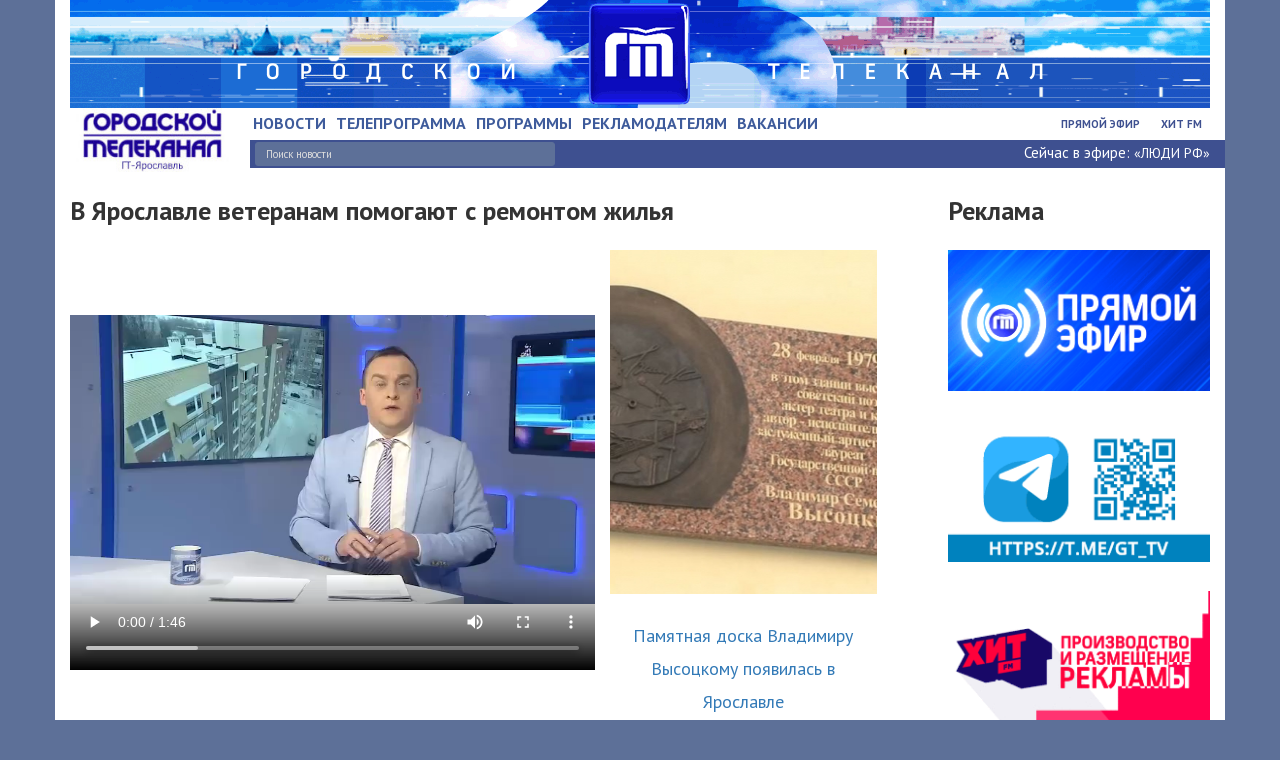

--- FILE ---
content_type: text/html; charset=UTF-8
request_url: https://gtk.tv/news/118442.ns
body_size: 14804
content:
<!doctype html>
<html>
	<head>
		<title>ГТ - В Ярославле ветеранам помогают с ремонтом жилья</title>

		
	<meta name="791b55ed315bd97dd4761ac4b3b5692b" content="">
	<meta name="rp73e127f3a6ae48bc89dfb89da0b68f33" content="46d58b82e71fe375debceed79ad42b29" />
	<meta name="spr-verification" content="90ba2f952e0d4cd" />
	

		<meta name='yandex-verification' content='71ae51fb0d0c6c49' />
		<meta charset="utf-8">

		<meta name="viewport" content="width=device-width, initial-scale=1">
		<meta property="og:title" content="В Ярославле ветеранам помогают с ремонтом жилья" /> 
		<meta property="og:description" content="" /> 
		<meta property="og:image" content="https://gtk.tv/cms/files/resize/325_263_full_1_3acac6869804953bcef1e179578d2c41.JPG" />
		<meta property="og:url" content="https://gtk.tv//news/118442.ns" />
		<meta name="keywords" content="новости ярославля видео, новости ярославской области, городской телеканал, ">
		<meta name="keywords" content="городской телеканал, новости ярославля,новости ярославской области, свежие новости, видео">

		<link rel="shortcut icon" href="/favicon.ico" type="image/x-icon">
		<link rel="icon" href="/favicon.ico" type="image/x-icon">
		<link href="https://fonts.googleapis.com/css?family=PT+Sans:400,400i,700,700i&amp;subset=cyrillic" rel="stylesheet">
                <link rel="canonical" href="https://www.gtk.tv"/>

		<link rel="stylesheet" type="text/css" href="/cms/html/js/jquery-ui-1.10.2.custom/css/ui-lightness/jquery-ui-1.10.2.custom.css">
		<link rel="stylesheet" type="text/css" href="/html/bootstrap/css/bootstrap.min.css"> 
		<link rel="stylesheet" type="text/css" href="/html/bootstrap/css/bootstrap-theme.min.css"> 
		<link rel="stylesheet" type="text/css" href="/html/css/custom.css">

		<link rel="stylesheet" type="text/css" href="https://code.jquery.com/ui/1.10.3/themes/smoothness/jquery-ui.css">
		<link rel="stylesheet" type="text/css" href="/html/css/animate.css">

		<!-- <script async src="https://w.uptolike.com/widgets/v1/zp.js?pid=1346831" type="text/javascript"></script> -->
		<!-- <link rel="stylesheet" type="text/css" href=">bootstrap/css/bootstrap.css">
		<link rel="stylesheet" type="text/css" href="bootstrap/css/bootstrap-responsive.css"> -->

		<!-- <link rel="stylesheet" type="text/css" href="/html/css/custom-scrollbar-plugin/jquery.mCustomScrollbar.css"> -->
		<!-- <link rel="stylesheet" type="text/css" href="/html/css/style.css"> -->



		<!-- <script src="/html/css/custom-scrollbar-plugin/jquery.mCustomScrollbar.js"></script> -->


		<!-- <link rel="stylesheet" type="text/css" href="/html/highslide/highslide.css"> -->
		<!-- <script src="/html/highslide/highslide.min.js"></script> -->

		<link href="/html/MediaElementJS/mediaelementplayer.min.css" rel="Stylesheet" />
		<link href="/html/MediaElementJS/mejs-skins.css" rel="Stylesheet" />

		<!-- <script async src="https://w.uptolike.com/widgets/v1/zp.js?pid=1344087" type="text/javascript"></script> -->
		<!-- <script src="https://use.fontawesome.com/8372eca7e4.js"></script> -->


		<!-- Bootstrap -->
		<script src="//ajax.googleapis.com/ajax/libs/jquery/1.10.2/jquery.min.js"></script>
		<script src="/html/bootstrap/js/bootstrap.js"></script>

		<!-- Owl -->
		<link rel="stylesheet" type="text/css" href="/html/lib/owl.carousel.min.css">
		<link rel="stylesheet" type="text/css" href="/html/lib/owl.theme.default.min.css">
		<script src="/html/lib/owl.carousel.min.js"></script>

		<!-- JQ UI -->
		<script src="https://code.jquery.com/ui/1.10.3/jquery-ui.js"></script>
		
		<!-- JQ Slides -->
		<script src="/html/js/jquery.slides.min.js"></script>


		<script src="/html/js/custom.js"></script>

		<script src="/cms/html/js/j.js"></script>

		<script src="/html/MediaElementJS/mediaelement-and-player.js"></script>
<!-- Global site tag (gtag.js) - Google Analytics -->
<script async src="https://www.googletagmanager.com/gtag/js?id=UA-67360648-1"></script>
<script>
  window.dataLayer = window.dataLayer || [];
  function gtag(){dataLayer.push(arguments);}
  gtag('js', new Date());

  gtag('config', 'UA-67360648-1');
</script>


	</head>

	<body>
		<script src="/html/js/nanobar.js"></script>
	    <header>
			<div class="container">
				<div class="row">
					<div class="col-xs-12 col-sm-12 col-md-12 col-lg-12">
						<div class="headslider adversting-block-header">
						<a href="https://www.gtk.tv/news">
							<img src="/html/image/v2/optimize.gif" class="img-responsive" alt="">
						</a>
						</div>
					</div>
				</div>	
				<div class="row">
					<div class="col-xs-4 col-sm-3 col-md-2">
						<div id="logo_wrap">
							<a href="/">
								<img src="/html/image/v2/logo.jpg" class="img-responsive" alt="">
							</a>
						</div>
					</div>
					
					<div class="col-xs-6 col-sm-7  hidden-md hidden-lg ">
						<div class="mobile secondary-menu">
							<ul>
								
                <li><a href="/hitfm/">Хит FM</a></li>               
                <li><a href="/live2/">Прямой эфир</a></li>
        
							</ul>
						</div>
					</div>

					<div class="col-xs-2 col-sm-2  hidden-md hidden-lg hidden-lg">
				   		<a href="#" id="pull"></a>  
					</div>


					<!-- <div class="col-xs-8 col-sm-9 hidden-md hidden-lg">
						<div class="row">
							
							
						
						</div>

					</div> -->


					<div class="hidden-xs hidden-sm col-xs-8 col-sm-9 col-md-10">
						<!--div class="row info-top-block italic"-->
							
							
							
							
							
							<!--<div class="col-md-2 col-lg-2">
								<p class="header-traffic">
									<img src="/html/image/v2/traffic.png" alt="" class="pd-right-5px">
									<span><a target="_blank" href="https://yandex.ru/maps/-/C6etYFIM">Пробки</a></span>
								</p>
							</div>-->
						<!--/div-->

						<div class="row main-menu-top">
							<div class="col-md-8 col-lg-7 col-no-padding col-padding-left-menu">
								<div id="main-menu">
									<ul>
										<li class="active"><a href="/news/"><span>Новости</span></a></li>
    
<li class=""><a href="/TVProgram/"><span>Телепрограмма</span></a></li>
    
<li class=""><a href="/programs/"><span>Программы</span></a></li>
    
<li class=""><a href="/projects/"><span>Рекламодателям</span></a></li>
    
<li class=""><a href="/vacansy/"><span>Вакансии</span></a></li>
<li class="my-navbar-line vacansy"><a>&nbsp;</a></li>    
<li class=""><a href="/foto/"><span></span></a></li>
<li class="my-navbar-line foto"><a>&nbsp;</a></li>    

									</ul>
								</div>
							</div>
							<div class="col-md-4 col-lg-5">
								<div class="secondary-menu">
									<ul>
										
                <li><a href="/hitfm/">Хит FM</a></li>               
                <li><a href="/live2/">Прямой эфир</a></li>
        
									</ul>
								</div>
							</div>
						</div>

						<div class="row line-under-menu">
							<div class="col-md-8 col-lg-7 col-no-padding col-padding-left-menu"> 
								<form class="section-document-search" action="/news/">
									<input class="top-new-search-input" type="text" name="news-search" value="" placeholder="Поиск новости">
								</form>
							</div>
							<div class="col-md-4 col-lg-5">
								            <p id="now-on-tv">Сейчас в эфире: <span> <a href="/TVProgram/">«ЛЮДИ РФ»</a> </span></p>
        
							</div>							
						</div>
					</div>

				</div>
				<div class="row">
					
					<div class="col-xs-12 col-sm-12 hidden-md hidden-lg">
							<nav id="sand-menu" class="clearfix" style="display:none;">  
							    <ul class="clearfix">  
							        <li class="active"><a href="/news/"><span>Новости</span></a></li>
    
<li class=""><a href="/TVProgram/"><span>Телепрограмма</span></a></li>
    
<li class=""><a href="/programs/"><span>Программы</span></a></li>
    
<li class=""><a href="/projects/"><span>Рекламодателям</span></a></li>
    
<li class=""><a href="/vacansy/"><span>Вакансии</span></a></li>
<li class="my-navbar-line vacansy"><a>&nbsp;</a></li>    
<li class=""><a href="/foto/"><span></span></a></li>
<li class="my-navbar-line foto"><a>&nbsp;</a></li>    
  
							    </ul>  
							</nav>  
					</div>
				</div>

			</div>

	        <!-- __old_header_menu.php -->

	    </header>
    
		<div class="body">
	    	<div class="container">
			
        	<!--[document-top]-->
        	<style>
.ui-datepicker-week-end a {color:#CCC !important; cursor:default;}
.div-bb-cal {position:absolute; top:70px; right:0px; width:77px; height:189px; opacity:0; background:white;}
</style>
<script>
	// setInterval(function () {
	// 	if (!document.getElementById('div-bb-cal-id'))
	// 	{
	// 	$('#ui-datepicker-div').append('<div id="div-bb-cal-id" class="div-bb-cal"></div>');
	// 	}
	// },300);

/*$.datepicker.regional['ru'] = { 
	closeText: 'Закрыть', 
	prevText: '&#x3c;Пред', 
	nextText: 'След&#x3e;', 
	currentText: 'Сегодня', 
	monthNames: ['Январь','Февраль','Март','Апрель','Май','Июнь', 
	'Июль','Август','Сентябрь','Октябрь','Ноябрь','Декабрь'], 
	monthNamesShort: ['Янв','Фев','Мар','Апр','Май','Июн', 
	'Июл','Авг','Сен','Окт','Ноя','Дек'], 
	dayNames: ['воскресенье','понедельник','вторник','среда','четверг','пятница','суббота'], 
	dayNamesShort: ['вск','пнд','втр','срд','чтв','птн','сбт'], 
	dayNamesMin: ['Вс','Пн','Вт','Ср','Чт','Пт','Сб'], 
	dateFormat: 'dd.mm.yy', 
	firstDay: 1, 
	isRTL: false 
};
$.datepicker.setDefaults($.datepicker.regional['ru']);*/

$(function() { 

	
	var pl_video = false;
	
	function up_see_video ()
	{
		var up = false;
		
		$('.mejs-overlay-play').each(function(index, element) {
            up = true;
			
			$(element).click(function () {
				if (pl_video)
				{
					
				}
				else
				{
					pl_video = true;
					
					dxt.ajax('/ajax/gtk-ss-video-click/?code=news-118442',function () {});
				}
				
				
			});
        });
		
		if (up)
		{
			
		}
		else
		{
			setTimeout(300,up_see_video);
		}
	}
	
	up_see_video();
});
</script>




	<!-- Разрываем контейнер для полноэкранного бэкграунда -->
	  	</div>
	</div>
	
	<section class="document gtk-news-one">
		<div class="container">
			<div class="row">

				<div class="col-md-12 col-md-9">
				    <div class="gtk-news one">
				        <h1>В Ярославле ветеранам помогают с ремонтом жилья</h1>

				        

				    	<!-- 
				    	Какой-то функционал голосований, возможно старый

				        						-->
						
											        <div class="gtk-news-image-main">
						        
						        <div style="text-align:center;">
						        	
									<script type="text/javascript" src="/html/flowplayer/flowplayer-3.2.12.min.js"></script>
									<link href="https://vjs.zencdn.net/7.1.0/video-js.css" rel="stylesheet">
									<!-- If you'd like to support IE8 (for Video.js versions prior to v7) -->
									<script src="https://vjs.zencdn.net/ie8/ie8-version/videojs-ie8.min.js"></script>
						            
						            					                    
				                    						            
						            <div style="position:relative; display: flex;" class="my">

							        	
							       		<!--<video width="100%" height="320" 
							       			id="player2" 
							       			poster="/cms/files/resize/525_420_full_1_3acac6869804953bcef1e179578d2c41.JPG" controls 
							       			preload="none">

							            	<source type="video/mp4" src="/cms/files/news/ru/6c5c86481de835d9c65fbe52169d0f6b.mp4" />
							            	            
							            	<div id="player" style="width:650px; height:526px;"></div>
										
											<script>
									            flowplayer("player", {src: '/html/flowplayer/flowplayer-3.2.16.swf'}, {       

													playlist: [
														
																	{url: '/cms/files/resize/525_420_full_1_3acac6869804953bcef1e179578d2c41.JPG', scaling: 'orig'},
																															
														
														{url: "/cms/files/news/ru/6c5c86481de835d9c65fbe52169d0f6b.mp4",position: 1}
													],
									            });
								            </script>

								        </video>-->
								        								        <video id="my-video" class="video-js" controls preload="auto" width="525" height="420"
								        								        	poster="/cms/files/resize/525_420_full_1_3acac6869804953bcef1e179578d2c41.JPG"
								        											   data-setup="{}">
										    <source src="/cms/files/news/ru/6c5c86481de835d9c65fbe52169d0f6b.mp4" type='video/mp4'>
										    <!--<source src="MY_VIDEO.webm" type='video/webm'>-->
										  </video>

										  <script src="https://vjs.zencdn.net/7.1.0/video.js"></script>

								     <style type="text/css">
								     	
								     	@media (max-width: 660px){


								     		.my{

								     			flex-wrap: wrap;
								     			justify-content: center;
								     		}

								     		#mep_0{

								     			margin-bottom: 40px;
								     		}


								     	}
								     </style>
								     
								    <div class="col-md-4" class="my">
                                        <div class="gtk-news-image">
                                            <a href="/news/143958.ns">
                                            <img   src="/cms/files/resize/270_344_full_0_c70276b7a3cbec6cd6eed65d83e16c11.JPG" width="270" height="344" alt="">											</a>
                                            <h2>
                                                <a rel="nofollow" href="/news/143958.ns">
                                                    <span>Памятная доска Владимиру Высоцкому появилась в Ярославле</span>
                                                </a>
                                            </h2>
                                        </div>
                                        <div class="gtk-news-right">
                                            <div class="gtk-news-info">
                                                <div class="gtk-news-text"></div>
                                            </div>
                                        </div>
                              
                                </div>

							   		</div>
						    
								    <script>
								    	var end = false;
								    	
								    	$('#player2').mediaelementplayer({
								    		success: function (mediaElement, domObject) {
								    			 
								    			 function go_end ()
								    			 {
								    				 if (end)
								    				 {
								    					mediaElement.play();
								    					
								    					$('#pl-next').css({
								    						'display':'none'
								    					});
								    				 }
								    				 else
								    				 {
								    					setTimeout(go_end,200); 
								    				 }
								    			 }
								    			 
								    			 go_end();
								    		}
								    	});
								    	$('#player1').mediaelementplayer({
								    		features: ['progress','duration'],
								    		alwaysShowControls: true,
								    		success: function (mediaElement, domObject) { 
								    			mediaElement.addEventListener('ended', function (e) {
								    				end = true;
								    				mediaElement.pause();
								    				$('#mep_1').css({'display':'none'});
								    				$('#pl-next').css({'display':'none'});
								    			});
								    			
								    			$('#pl-next').click(function () {
								    				end = true;
								    				mediaElement.pause();
								    				$('#mep_1').css({'display':'none'});
								    				$('#pl-next').css({'display':'none'});
								    				
								    				dxt.ajax('/ajax/gtk-ss-next/?code=news-next-118442',function () {});
								    			});
								    			
								    			mediaElement.addEventListener('pause', function (e) {
								    				if (end)
								    				{
								    					$('#pl-next').css({
								    						'display':'none'
								    					});
								    				}
								    				else
								    				{
								    					mediaElement.play();
								    				}
								    			});
								    			
								    			mediaElement.addEventListener('play', function (e) {
								    				
								    				setTimeout(function () { 
								    					$('#pl-url-adverst').css({'display':'block'});
								    				},10);
								    				
								    				setTimeout(function () { 
								    					$('#pl-next').css({'display':'block'});
								    				},5000);
								    			
								    			});
								    		}
								    	});

										// var end = false;
										
										// $('#player2').mediaelementplayer({
										// 	success: function (mediaElement2, domObject) {
												 
										// 		 function go_end ()
										// 		 {
										// 			 if (end)
										// 			 {
										// 				 mediaElement2.play();
										// 			 }
										// 			 else
										// 			 {
										// 				setTimeout(go_end,200); 
										// 			 }
										// 		 }
												 
										// 		 go_end();
										// 	}
										// });

										// $('#player1').mediaelementplayer({
										// 	features: [],
										// 	alwaysShowControls: false,
										// 	success: function (mediaElement, domObject) { 
										// 		mediaElement.addEventListener('ended', function (e) {
										// 			end = true;

										// 			mediaElement.pause();
													
										// 			$('#mep_1').css({
										// 				'display':'none'
										// 			});
													
										// 			$('#pl-next').remove();
														
										// 		});
												
										// 		$('#pl-next').click(function () {
										// 			end = true;
													
										// 			mediaElement.pause();
													
										// 			$('#mep_1').css({
										// 				'display':'none'
										// 			});
													
										// 			$('#pl-next').remove();
													
										// 			dxt.ajax('/ajax/gtk-ss-next/?code=news-next-118442',function () {});
										// 		});
												
										// 		mediaElement.addEventListener('pause', function (e) {
										// 			if (end)
										// 			{
										// 				$('#pl-next').css({
										// 					'display':'none'
										// 				});
										// 			}
										// 			else
										// 			{
										// 				mediaElement.play();
										// 			}
										// 		});
												
										// 		mediaElement.addEventListener('play', function (e) {
													
										// 			setTimeout(function () { 
										// 				$('#pl-url-adverst').css({'display':'block'});
										// 			},10);
													
										// 			setTimeout(function () { 
										// 				$('#pl-next').css({'display':'block'});
										// 			},5000);
												
										// 		});
										// 	}
										// });

									</script>
						            
						        </div>

						    </div>

				    				        
				    				        
				        <div class="row">
					        <div class="col-md-12">
								<div class="gtk-news-info">
									<a href="/news/society/"><span class="group_alias_btn">Общество</span></a>
									08.12.2022, 23:03 
								</div>
					        </div>
				        </div>

				        <div class="row">
					        <div class="col-md-12">
							<p>В Дзержинском районе Ярославля ветерану Великой Отечественной установили новую входную дверь. Родственники Любови Зарубаловой узнали о программе по оказанию господдержки льготников по ремонту жилья, в рамках которой каждый из них имеет право на получение 37 тысяч рублей. Внучка написала заявление в районную администрацию и субсидию предоставили. Сегодня новенькая входная дверь красуется в квартире ветерана.</p>
<p> </p>
<p>Любовь Зарубалова, ветеран Великой Отечественной войны:</p>
<p> </p>
<p>&laquo;Очень холодно, дует. Спасибо большое правительству всему, городскому и районному&raquo;.</p>
<p> </p>
<p>Виктория Зайцева, внучка:</p>
<p> </p>
<p>&laquo;Пришло нам уведомление, что есть такая возможность. Мы решили воспользоваться, потому что существовала такая проблема, что очень холодно. И решили поставить двери. Так как окна мы уже заменили&raquo;.</p>
<p> </p>
<p>На получение 37 тысяч рублей имеют право инвалиды и участники Великой Отечественной, жители блокадного Ленинграда, труженики тыла, несовершеннолетние узники концлагерей. Деньги можно потратить на стройматериалы, обои, краску, оплатить отделочные работы, заменить окна, двери либо газовое оборудование. Для получения помощи необходимо обратиться с заявлением в районную администрацию. В Ярославле в этом году более 400 льготников воспользовались такой мерой поддержки. Всего на программу из средств областного бюджета выделено 19 миллионов рублей.</p>
<p> </p>
<p>Наталья Шетнева, первый заместитель директора департамента городского хозяйства мэрии Ярославля:</p>
<p> </p>
<p>&laquo;Я бы хотела обратиться к ярославцам, пользуясь случаем, у нас завершается год, остаётся совсем немного времени. Поэтому те из ветеранов, у которых уже проведены обследования, они оставили свои заявления. Мы бы хотели попросить, чтобы до конца года они воспользовались этой возможностью&raquo;.</p>					        	<!-- <p>В Дзержинском районе Ярославля ветерану Великой Отечественной установили новую входную дверь. Родственники Любови Зарубаловой узнали о программе по оказанию господдержки льготников по ремонту жилья, в рамках которой каждый из них имеет право на получение 37 тысяч рублей. Внучка написала заявление в районную администрацию и субсидию предоставили. Сегодня новенькая входная дверь красуется в квартире ветерана.</p>
<p>&nbsp;</p>
<p>Любовь Зарубалова, ветеран Великой Отечественной войны:</p>
<p>&nbsp;</p>
<p>&laquo;Очень холодно, дует. Спасибо большое правительству всему, городскому и районному&raquo;.</p>
<p>&nbsp;</p>
<p>Виктория Зайцева, внучка:</p>
<p>&nbsp;</p>
<p>&laquo;Пришло нам уведомление, что есть такая возможность. Мы решили воспользоваться, потому что существовала такая проблема, что очень холодно. И решили поставить двери. Так как окна мы уже заменили&raquo;.</p>
<p>&nbsp;</p>
<p>На получение 37 тысяч рублей имеют право инвалиды и участники Великой Отечественной, жители блокадного Ленинграда, труженики тыла, несовершеннолетние узники концлагерей. Деньги можно потратить на стройматериалы, обои, краску, оплатить отделочные работы, заменить окна, двери либо газовое оборудование. Для получения помощи необходимо обратиться с заявлением в районную администрацию. В Ярославле в этом году более 400 льготников воспользовались такой мерой поддержки. Всего на программу из средств областного бюджета выделено 19 миллионов рублей.</p>
<p>&nbsp;</p>
<p>Наталья Шетнева, первый заместитель директора департамента городского хозяйства мэрии Ярославля:</p>
<p>&nbsp;</p>
<p>&laquo;Я бы хотела обратиться к ярославцам, пользуясь случаем, у нас завершается год, остаётся совсем немного времени. Поэтому те из ветеранов, у которых уже проведены обследования, они оставили свои заявления. Мы бы хотели попросить, чтобы до конца года они воспользовались этой возможностью&raquo;.</p> -->

					        </div>
				        </div>
				        
				    				        
				        <!-- 
				    				         -->

				        <div class="row">
				        	<div class="col-md-6">
		        		        <b>Поделиться:</b><br><br>

		        		        <div class="share42init"></div>
		        				<script type="text/javascript" src="/html/share42.js"></script>
		        		        
				        	</div>
				        	
				        	<div class="col-md-6">
				        		    <div class="gtk-news-from static_link_news" >
				        		    	<p>
				        		    		
				        		    	<span><b>Постоянный адрес новости: </b></span><br><br><a href="https://gtk.tv/news/118442.ns">https://gtk.tv/news/118442.ns</a>
				        		    	</p>
				        			</div>
				        	</div>
				        </div>

				        <div class="row">
				        	<div class="col-md-12">
		        		        <div id="mc-container"></div>

		        		        <script type="text/javascript">
		        		         cackle_widget = window.cackle_widget || [];
		        		         cackle_widget.push({widget: 'Comment', id: 53027});
		        		         (function() {
		        		             var mc = document.createElement('script');
		        		             mc.type = 'text/javascript';
		        		             mc.async = true;
		        		             mc.src = ('https:' == document.location.protocol ? 'https' : 'http') + '://cackle.me/widget.js';
		        		             var s = document.getElementsByTagName('script')[0]; s.parentNode.insertBefore(mc, s.nextSibling);
		        		         })();
		        		        </script>
				        	</div>
				        	
				        </div>
				        

				        <noindex>


					        <div class="row">
					        								</div>


							<div class="row">
	        	        		<div class="col-xs-12 col-sm-12 col-md-12">
	        	        			<h2>Последние новости</h2>
	        					</div>

	        					<div class="col-xs-12 col-sm-12 col-md-12">
	        	        			
            <div class="row row-eq-height">
                
                            <div class="col-xs-12 col-sm-6 col-md-4">
                                <div class="gtk-news-image">
                                    <a href="/news/143973.ns">

                                    <img   src="/cms/files/resize/270_202_full_0_560d52fde310b237bb68e89134cf962f.jpg" width="270" height="202" alt="">                                    
                                    </a>
                                    <h2>
                                        <div class="gtk-news-cont">
                                            <a rel="nofollow" href="/news/143973.ns">
                                                <div>При участии прокуратуры под Ярославлем завершили возведение дома</div>
                                            </a>
                                            <div class="gtk-news-info" style="margin-top:0; margin-bottom:0">
                                                <div class="gtk-news-text"></div>
                                                <div class="gtk-news-sub"> 
                                                    <a href="/news/building"><span class="group_alias_btn">Строительство</span> </a>
                                                    <span class="news_date">27.01.2026, 16:28</span> 
                                                    <div class="clear_smart"></div>
                                                </div>
                                            </div>
                                        </div>
                                    </h2>
                                </div>
                                <div class="gtk-news-right">
                                    <div class="gtk-news-info">
                                                <div class="gtk-news-text"></div>
                                            </div>
                                </div>
                            </div>

							
							
							
							
                                                        <div class="clear_smart col-lg-12 visible-xs"></div>
                            
                            <div class="col-xs-12 col-sm-6 col-md-4">
                                <div class="gtk-news-image">
                                    <a href="/news/143972.ns">

                                    <img   src="/cms/files/resize/270_202_full_0_ca901f4fbbbb50a08a57bba9fce050dc.jpg" width="270" height="202" alt="">                                    
                                    </a>
                                    <h2>
                                        <div class="gtk-news-cont">
                                            <a rel="nofollow" href="/news/143972.ns">
                                                <div>Память жертв блокадного Ленинграда почтили в Ярославле</div>
                                            </a>
                                            <div class="gtk-news-info" style="margin-top:0; margin-bottom:0">
                                                <div class="gtk-news-text"></div>
                                                <div class="gtk-news-sub"> 
                                                    <a href="/news/society"><span class="group_alias_btn">Общество</span> </a>
                                                    <span class="news_date">27.01.2026, 15:36</span> 
                                                    <div class="clear_smart"></div>
                                                </div>
                                            </div>
                                        </div>
                                    </h2>
                                </div>
                                <div class="gtk-news-right">
                                    <div class="gtk-news-info">
                                                <div class="gtk-news-text"></div>
                                            </div>
                                </div>
                            </div>

							
							
							
							
                                                        <div class="clear_smart col-lg-12 visible-xs"></div>
                                                            <div class="clear_smart col-lg-12 visible-sm"></div>
                            
                            <div class="col-xs-12 col-sm-6 col-md-4">
                                <div class="gtk-news-image">
                                    <a href="/news/143971.ns">

                                    <img   src="/cms/files/resize/270_202_full_0_82ab0721bca3a999b50382df5ae71b70.jpg" width="270" height="202" alt="">                                    
                                    </a>
                                    <h2>
                                        <div class="gtk-news-cont">
                                            <a rel="nofollow" href="/news/143971.ns">
                                                <div>Железнодорожные пути в Ярославской области чистят в усиленном режиме</div>
                                            </a>
                                            <div class="gtk-news-info" style="margin-top:0; margin-bottom:0">
                                                <div class="gtk-news-text"></div>
                                                <div class="gtk-news-sub"> 
                                                    <a href="/news/transport"><span class="group_alias_btn">Транспорт</span> </a>
                                                    <span class="news_date">27.01.2026, 15:15</span> 
                                                    <div class="clear_smart"></div>
                                                </div>
                                            </div>
                                        </div>
                                    </h2>
                                </div>
                                <div class="gtk-news-right">
                                    <div class="gtk-news-info">
                                                <div class="gtk-news-text"></div>
                                            </div>
                                </div>
                            </div>

							
							
							
							
                                                        <div class="clear_smart col-lg-12 visible-xs"></div>
                                                            <div class="clear_smart col-lg-12 visible-lg visible-md"></div>
                                            </div>
            	        					</div>
					        	
							</div>

						<div class="row">
							
					        <div class="col-xs-12 col-sm-12 col-md-12">
					        	
					        <p class="notabene">Дорогие друзья! Мы рады видеть вас на нашем сайте и узнать ваше мнение по затронутым в новостных материалах вопросам. Все комментарии, опубликованные на сайте, отражают точку зрения их авторов и могут не совпадать с точкой зрения редакции сайта. При написании комментариев просим соблюдать нормы законодательства РФ и просто правила приличия, оставляем за собой право удалить любой комментарий с сайта без объяснения каких-либо причин.</p>
				    		
				    		</div>
							

						</div>

							
						 

						</noindex>
						<hr>

				    </div>
				</div>

	        	<div class="col-xs-12 col-md-3 adversting-block-1">
	        		<div class="col-md-12 col-no-padding">
						<h1>Реклама</h1>
					</div>

		        	<div class="row col-no">
						<div class="col-xs-12 col-sm-12 col-md-12">
		        		
		        		                        <!-- col-no-padding -->
                        <div class="col-xs-12 col-sm-6 col-md-12 col-no-padding" data-ek="">                            
                            <a target="_blank" rel="nofollow" href="http://gtk.tv/live2/">
                                <div class="document-advertising" style="display: block!important;">
                                    <img src="/cms/files/save-img/ru/4716dd3c5ed41717bb86deecf46200d3.gif">                                </div>
                            </a>  
                        </div>
                                                <!-- col-no-padding -->
                        <div class="col-xs-12 col-sm-6 col-md-12 col-no-padding" data-ek="">                            
                            <a target="_blank" rel="nofollow" href="https://t.me/gt_tv">
                                <div class="document-advertising" style="display: block!important;">
                                    <img src="/cms/files/save-img/ru/4b853f10a76f9a4314b104d06633322c.gif">                                </div>
                            </a>  
                        </div>
                                                <!-- col-no-padding -->
                        <div class="col-xs-12 col-sm-6 col-md-12 col-no-padding" data-ek="">                            
                            <a target="_blank" rel="nofollow" href="http://www.gtk.tv/gtk/advertsite/">
                                <div class="document-advertising" style="display: block!important;">
                                    <img src="/cms/files/save-img/ru/8e7060c89bfde47d7914462c65fbd749.gif">                                </div>
                            </a>  
                        </div>
                                                <!-- col-no-padding -->
                        <div class="col-xs-12 col-sm-6 col-md-12 col-no-padding" data-ek="">                            
                            <a target="_blank" rel="nofollow" href="https://vk.com/hitfmyar">
                                <div class="document-advertising" style="display: block!important;">
                                    <img   src="/cms/files/resize/270_146_full_0_c5329423f4674abc4e3073d7556a063b.png" width="270" height="146" alt="">                                </div>
                            </a>  
                        </div>
                                                <!-- col-no-padding -->
                        <div class="col-xs-12 col-sm-6 col-md-12 col-no-padding" data-ek="">                            
                            <a target="_blank" rel="nofollow" href="https://goodgrad.ru/project/tvericy/">
                                <div class="document-advertising" style="display: block!important;">
                                    <img   src="/cms/files/resize/240_400_full_0_3aa825c69559d0bec8962dc89976a540.jpg" width="240" height="400" alt="">                                </div>
                            </a>  
                        </div>
                                                <!-- col-no-padding -->
                        <div class="col-xs-12 col-sm-6 col-md-12 col-no-padding" data-ek="">                            
                            <a target="_blank" rel="nofollow" href="https://yaroslavl.rzd-medicine.ru/?utm_source=gtk&utm_medium=banner&utm_campaign=image">
                                <div class="document-advertising" style="display: block!important;">
                                    <img   src="/cms/files/resize/240_400_full_0_35f051d8f12b88378333ae577dc6297f.png" width="240" height="400" alt="">                                </div>
                            </a>  
                        </div>
                        						</div>
						
						<div class="col-xs-12 col-sm-12 col-md-12">
							
							            <div class="news-market">
                <div class="document-top">
                    <h2><a href="/news-market/">Новости рынка</a></h2>
                </div>
                <div class="document-content">
                    <div class="gtk-news">
                                                    <div class="gtk-news-item" >
                                <div class="gtk-news-right">
                                    <h3 onClick="location.href = '/news-market/?id=1106';">
                                            <a rel="nofollow" href="/news-market/?id=1106">Лучшие места в Цирке Вернадского: как выбрать и где купить билеты</a>
                                    </h3>
                                    

                                    <div class="market-news-date">
                                        10.12.2025 14:58                                    </div>
                                </div>
                            </div>
                                                        <div class="gtk-news-item" >
                                <div class="gtk-news-right">
                                    <h3 onClick="location.href = '/news-market/?id=1105';">
                                            <a rel="nofollow" href="/news-market/?id=1105">Колледжи анимации в Москве: программы обучения и карьерные перспективы</a>
                                    </h3>
                                    

                                    <div class="market-news-date">
                                        09.12.2025 15:12                                    </div>
                                </div>
                            </div>
                                                        <div class="gtk-news-item" >
                                <div class="gtk-news-right">
                                    <h3 onClick="location.href = '/news-market/?id=1104';">
                                            <a rel="nofollow" href="/news-market/?id=1104">Приходите, в «Эксперт»!</a>
                                    </h3>
                                    

                                    <div class="market-news-date">
                                        31.10.2025 14:43                                    </div>
                                </div>
                            </div>
                                                        <div class="gtk-news-item" >
                                <div class="gtk-news-right">
                                    <h3 onClick="location.href = '/news-market/?id=1103';">
                                            <a rel="nofollow" href="/news-market/?id=1103">Обязательно ли КАСКО при автокредите</a>
                                    </h3>
                                    

                                    <div class="market-news-date">
                                        10.10.2025 17:57                                    </div>
                                </div>
                            </div>
                                                        <div class="gtk-news-item" >
                                <div class="gtk-news-right">
                                    <h3 onClick="location.href = '/news-market/?id=1102';">
                                            <a rel="nofollow" href="/news-market/?id=1102">Приглашаем жителей Ярославской области проверить знания о промышленности региона</a>
                                    </h3>
                                    

                                    <div class="market-news-date">
                                        24.09.2025 15:16                                    </div>
                                </div>
                            </div>
                                                    <div class="clear"></div>
                    </div>
                </div>
            </div>
            	

						</div>
		        		
		        	</div>
	        	</div>
	    	</div>
	    </div>
    </section>	    

	<!-- Открываем конейнер после полноэкранного -->
    <div class="body">
    	<div class="container">
    
			
			</div>
		</div>

    	<section class="document">
	    	<div class="container">

	    		<div class="row mainanch">
		        	<div class="col-xs-12 col-sm-12 col-md-12 col-lg-12 partners-main">
		        		
		        		            <div class="slider-container"><h2>Партнеры</h2>
                <div class="owl-carousel" id="OwlCarousel">
                                    </div>
            </div>
        
<!-- Yandex.RTB R-A-159178-2 
<div id="yandex_rtb_R-A-159178-2"></div>
<script type="text/javascript">
    (function(w, d, n, s, t) {
        w[n] = w[n] || [];
        w[n].push(function() {
            Ya.Context.AdvManager.render({
                blockId: "R-A-159178-2",
                renderTo: "yandex_rtb_R-A-159178-2",
                async: true
            });
        });
        t = d.getElementsByTagName("script")[0];
        s = d.createElement("script");
        s.type = "text/javascript";
        s.src = "//an.yandex.ru/system/context.js";
        s.async = true;
        t.parentNode.insertBefore(s, t);
    })(this, this.document, "yandexContextAsyncCallbacks");
</script>
-->
		        	</div>
	    		</div>	

	     		<!-- __osnova.php -->
	        </div>
	    </section>





<footer>

	    	<div class="container">
			             <div class="">
               
                        <div class="row">

                            <div class="col-md-6 f-menu">
                                <ul>
                                    <li><a href="/gtk/ob_kanale/">О канале</a></li><li><a href="/gtk/services/">Услуги</a></li><li><a href="/gtk/submit_news/">Сообщить новость</a></li><li><a href="/gtk/contacts/">Контакты</a></li><li><a href="/gtk/advertsite/">Реклама</a></li><li><a href="/gtk/UMVD/"></a></li>                                </ul>
                            </div>

                            <div class="col-md-3 f-soc">
                                <ul>
                                    <li><a target="_blank" rel="nofollow" href="https://vk.com/gtk_yar"><img src="/html/image/v2/footer-book-icon-01.png"></a></li>
                                    <li><a target="_blank" rel="nofollow" href="http://www.odnoklassniki.ru/group/56881903239222"><img src="/html/image/v2/footer-book-icon-02.png"></a></li>
                                    <li><a target="_blank" rel="nofollow" href="https://t.me/gt_tv"><img src="/html/image/v2/_footer-book-icon-04.png"></a></li>
                                    <li><a target="_blank" rel="nofollow"  href="http://www.youtube.com/user/GTKYar?feature=guide"><img src="/html/image/v2/footer-book-icon-05.png"></a></li>
                                </ul>
                            </div>
                            
                            
                            <div class="col-md-3 f-counter">
                                <!-- begin of Top100 code -->

                                <script id="top100Counter" type="text/javascript" src="https://counter.rambler.ru/top100.jcn?4414281"></script>
                                <noscript>
                                    <span>
                                        <a href="https://top100.rambler.ru/navi/4414281/">
                                            <img src="https://counter.rambler.ru/top100.cnt?4414281" alt="Rambler's Top100" border="0" />
                                        </a>
                                    </span>
                                </noscript>
                                <!-- end of Top100 code -->

                                <!--LiveInternet counter-->
                                <script type="text/javascript">
                                    document.write('<img src="https://counter.yadro.ru/hit?r'+
                                    escape(document.referrer)+((typeof(screen)=='undefined')?'':
                                    ';s'+screen.width+'*'+screen.height+'*'+(screen.colorDepth?
                                    screen.colorDepth:screen.pixelDepth))+';u'+escape(document.URL)+
                                    ';'+Math.random()+
                                    '" width=1 height=1 alt="">')    
                                </script><!--/LiveInternet-->

                                <!--LiveInternet counter-->
                                    <script type="text/javascript">
                                        document.write("<a href='https://www.liveinternet.ru/click' "+
                                        "target=_blank><img src='//counter.yadro.ru/hit?t14.2;r"+
                                        escape(document.referrer)+((typeof(screen)=="undefined")?"":
                                        ";s"+screen.width+"*"+screen.height+"*"+(screen.colorDepth?
                                        screen.colorDepth:screen.pixelDepth))+";u"+escape(document.URL)+
                                        ";h"+escape(document.title.substring(0,80))+";"+Math.random()+
                                        "' alt='' title='LiveInternet: показано число просмотров за 24"+
                                        " часа, посетителей за 24 часа и за сегодня' "+
                                        "border='0' width='88' height='31'></a>")
                                    </script>
                                <!--/LiveInternet-->

                                <!-- Yandex.Metrika informer -->
                                    <!--noindex-->
                                    <span>
                                        <a href="https://metrika.yandex.ru/stat/?id=16441216&from=informer"
                                        target="_blank" rel="nofollow">
                                        <img src="//bs.yandex.ru/informer/16441216/3_1_FFFFFFFF_EFEFEFFF_0_pageviews"
                                        style="width:78px; height:27px; border:0;" alt="Яндекс.Метрика" title="Яндекс.Метрика: данные за сегодня (просмотры, визиты и уникальные посетители)" onclick="try{Ya.Metrika.informer({i:this,id:16441216,type:0,lang:'ru'});return false}catch(e){}"/>
                                        </a>
                                    </span>
                                    <!--/noindex-->
                                <!-- /Yandex.Metrika informer -->
                                
                                <!-- Yandex.Metrika counter -->
                                <script type="text/javascript">
                                (function (d, w, c) {
                                    (w[c] = w[c] || []).push(function() {
                                        try {
                                            w.yaCounter16441216 = new Ya.Metrika({id:16441216, enableAll: true, webvisor:true});
                                        } catch(e) { }
                                    });
                                    
                                    var n = d.getElementsByTagName("script")[0],
                                        s = d.createElement("script"),
                                        f = function () { n.parentNode.insertBefore(s, n); };
                                    s.type = "text/javascript";
                                    s.async = true;
                                    s.src = (d.location.protocol == "https:" ? "https:" : "http:") + "//mc.yandex.ru/metrika/watch.js";

                                    if (w.opera == "[object Opera]") {
                                        d.addEventListener("DOMContentLoaded", f);
                                    } else { f(); }
                                })(document, window, "yandex_metrika_callbacks");
                                </script>

                                <noscript><div><img src="//mc.yandex.ru/watch/16441216" style="position:absolute; left:-9999px;" alt="" /></div></noscript>
                                <!-- /Yandex.Metrika counter -->

                            </div>

                        </div>


                        <div class="row">

                           <div class="col-md-10 f-info" style="text-align: left;">
<p>&copy; 2000–2026 АО «Городской телеканал» При использовании материалов активная ссылка обязательна.</p>
<span style="font-size: 10px;display: block;">
<p>Учредитель: Акционерное общество «Городской телеканал»</p>

<p>Главный редактор сетевого издания<br>
Барабанов Илья Николаевич</p>

<p>Регистрационный номер: Эл № ФС77-90370 от 01 декабря 2025 года, «Городской телеканал. Ярославская область» сетевое издание. Выдано Федеральной службой по надзору в сфере связи, информационных технологий и массовых коммуникаций (Роскомнадзор). Все права на любые материалы, опубликованные на сайте, защищены в соответствии с российским и международным законодательством об авторском праве и смежных правах. Любое использование текстовых, фото, аудио и видеоматериалов возможно только с согласия правообладателя. Для детей старше 16 лет.</p>

<p>На сайте gtk.tv в целях функционирования осуществляется сбор метаданных пользователей (cookie, данные об IP - адресе и местоположении). Оставаясь на сайте, пользователь подтверждает свое согласие на обработку этих персональных данных. В случае своего несогласия, пользователь должен покинуть сайт.</p>

<p>Контакты: отдел новостей +7 (4852) 72-11-70, реклама +7 (4852) 30-18-03 | reklama@gtk.tv</p>
</span>
    
                            </div>
                            

                            <div class="col-md-2 f-gb" >
                                <div class="gtk-news-rt" >16+</div>&nbsp;
                                <noindex><a rel="nofollow" target="_blank" href="http://greenbrown.ru/"><img src="/html/image/footer-gb.png"></a></noindex>
                                <div style="height:10px;"></div>
                            </div>

                        </div>
                 
            </div>



                        <script>
                    function close_full_ad ()
                    {
                        $('#full-a1,#full-a2,#full-a3').css({'display':'none'});
                    }
                    
                    setTimeout(close_full_ad,10000);
                </script>
            <!--
                <div id="full-a1" style="position:fixed; top:0px; left:0px; width:100%; height:100%; z-index:10001; background:black; opacity:0.8;"></div>
                <a id="full-a2" style="position:fixed; top:0px; left:0px; width:100%; height:100%; z-index:10002; background:url(/cms/files/save-img/ru/) no-repeat center;" href=""></a>
                <div onClick="close_full_ad();" id="full-a3" style="position:fixed; top:0px; left:0px; width:100%; z-index:10003; padding:5px 0px; text-align:right; background:white; cursor:pointer;">Закрыть&nbsp;&nbsp;&nbsp;&nbsp;</div>

                
				 <!-- __footer.php -->
			</div> 
	    </footer>
	



		



		
		<script>
		var colorbar = new Nanobar({classname: 'nb-first'});
		var colorbars = new Nanobar({classname: 'nb-second'});
		
			colorbar.go(100);
			colorbars.go(100);
		</script>


	</body>
</html>
